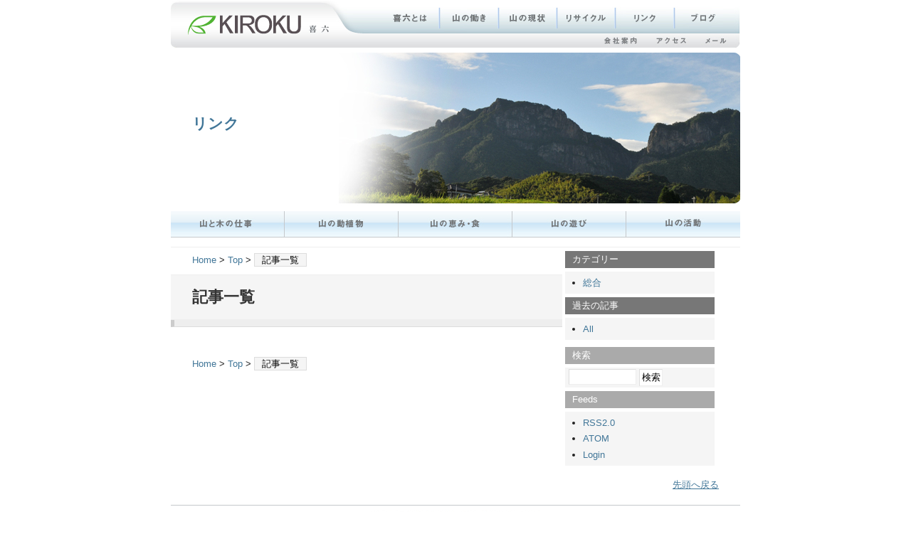

--- FILE ---
content_type: text/html; charset=UTF-8
request_url: http://www.kiroku-miyazaki.jp/contents/link.php?archivelist=12
body_size: 5852
content:
<?xml version="1.0" encoding="UTF-8" ?>
<!DOCTYPE html PUBLIC "-//W3C//DTD XHTML 1.0 Strict//EN" "http://www.w3.org/TR/xhtml1/DTD/xhtml1-strict.dtd">
<html xmlns="http://www.w3.org/1999/xhtml" lang="ja-JP" xml:lang="ja-JP">
<head profile="http://purl.org/net/ns/metaprof">
	<meta http-equiv="Content-Type" content="text/html; charset=UTF-8" />
	<meta http-equiv="Content-Script-Type" content="text/javascript" />
	<meta name="generator" content="Nucleus CMS v3.41" />
	<meta name="author" content="リンク" />

<!-- navigation tags -->




	<link rel="alternate" type="application/xml" href="http://kiroku-miyazaki.jp/contents/xml-rss2.php" title="RSS 2.0" />
	<link rel="alternate" type="application/atom+xml" href="http://kiroku-miyazaki.jp/contents/atom.php" title="Atom cite contents" />
	<link rel="stylesheet" type="text/css" href="http://kiroku-miyazaki.jp/contents/skins/vicuna/styles-site.css" />
	<link rel="start" href="http://kiroku-miyazaki.jp/contents/" title="リンク Home" />
	<meta name="description" content="リンク" />
	<title>リンク - Archives</title>












<link rel="stylesheet" type="text/css" href="http://kiroku-miyazaki.jp/contents/nucleus/plugins/customthumbnail/modules/lightboxplus/files/lightbox.css" />
<script type="text/javascript" charset="UTF-8" src="http://kiroku-miyazaki.jp/contents/nucleus/plugins/customthumbnail/modules/lightboxplus/files/spica.js"></script>
<script type="text/javascript">
<!--
var imgurl = "http://kiroku-miyazaki.jp/contents/nucleus/plugins/customthumbnail/modules/lightboxplus/files/";
// -->
</script>
<script type="text/javascript" charset="UTF-8" src="http://kiroku-miyazaki.jp/contents/nucleus/plugins/customthumbnail/modules/lightboxplus/files/lightbox_plus.js"></script>

</head>

<body class="archives double">
<div id="header">
<img src="../../../images/main_01.jpg" width="800" height="69" border="0" usemap="#Map" />
  <map name="Map" id="Map">
    <area shape="rect" coords="306,15,366,35" href="../kiroku.html" />
    <area shape="rect" coords="389,15,450,35" href="../hataraki.html" />
    <area shape="rect" coords="469,15,534,36" href="../genjyou.html" />
    <area shape="rect" coords="550,15,615,35" href="../contents/recycle.php" />
    <area shape="rect" coords="635,14,697,35" href="../contents/link.php" />
    <area shape="rect" coords="718,14,780,35" href="../contents/blog.php" />
    <area shape="rect" coords="604,48,660,64" href="http://www.kisanuki.co.jp/" target="_blank" />
    <area shape="rect" coords="676,49,729,64" href="../access/" />
    <area shape="rect" coords="746,50,785,63" href="mailto:info@kiroku-miyazaki.jp" />
  </map>

<div class="titleback"><div class="titletext"><a href="http://kiroku-miyazaki.jp/contents/link.php">リンク</a></div></div>

  <img src="../../../images/main_03.jpg" width="800" height="53" border="0" usemap="#Map2" />
  <map name="Map2" id="Map2">
    <area shape="rect" coords="5,6,156,43" href="../contents/job.php" />
    <area shape="rect" coords="163,6,317,43" href="../contents/seibutsu.php" />
    <area shape="rect" coords="322,6,477,43" href="../contents/megumi.php" />
    <area shape="rect" coords="482,6,637,42" href="../contents/asobi.php" />
    <area shape="rect" coords="643,6,796,41" href="../contents/katsudou.php" />
  </map>
</div>

<div id="content">
	<div id="main">
<p class="topicPath"><a href="../index.html">Home</a> &gt; <a href="http://kiroku-miyazaki.jp/contents/link.php">Top</a> &gt; <span class="current">記事一覧</span></p>
		<h1>記事一覧</h1>
		<div class="entry">
			<ul class="info">
				
<!-- コメント総数を数えるプラグインが見つかるまでコメントアウト
				<li class="comment"><span class="count"></span> Comments</li>
-->
			</ul>
			<ul class="headline">

			</ul>
		</div>
		<p class="topicPath"><a href="../index.html">Home</a> &gt; <a href="http://kiroku-miyazaki.jp/contents/link.php">Top</a> &gt; <span class="current">記事一覧</span></p>
	</div><!-- end main -->

	<div id="utilities">

		<dl class="navi">

			<dt>カテゴリー</dt>
			<dd>
				<ul><li><a href="link.php?catid=12&amp;archivelist=12">総合</a></li></ul>	
			</dd>
			<dt>過去の記事</dt>
			<dd>
				<ul>
				
				<li><a href="link.php?archivelist=12" title="All">All</a></li>
				</ul>
			</dd>
		</dl><!--end navi-->

		<dl class="others">
			<dt>検索</dt>
			<dd>
				<form method="get" action="link.php">
	<div class="searchform">
<input type="hidden" name="amount" value="0" />
<input type="hidden" name="blogid" value="12" />
		<input name="query" alt="検索キーワード" class="formfield" size="10" maxlength="60" accesskey="4" value="" />
		<input type="submit" alt="検索" value="検索" class="formbutton" />
	</div>
</form>

			</dd>
			<dt>Feeds</dt>
			<dd>
				<ul>
				<li class="rss"><a href="http://kiroku-miyazaki.jp/contents/xml-rss2.php">RSS2.0</a></li>
				<li class="atom"><a href="http://kiroku-miyazaki.jp/contents/atom.php">ATOM</a></li>
				<li><a href="http://kiroku-miyazaki.jp/contents/nucleus/">Login</a></li>
				</ul>
			</dd>
		</dl><!--end others-->

	</div><!--end utilities-->

	<p class="return"><a href="#header" title="このページの先頭へ戻る">先頭へ戻る</a></p>
</div><!-- end content-->

<div id="footer">
<center><img src="../../../images/main_07.jpg" width="800" height="59" /></center>
</div>
<script type="text/javascript">
var gaJsHost = (("https:" == document.location.protocol) ? "https://ssl." : "http://www.");
document.write(unescape("%3Cscript src='" + gaJsHost + "google-analytics.com/ga.js' type='text/javascript'%3E%3C/script%3E"));
</script>
<script type="text/javascript">
try {
var pageTracker = _gat._getTracker("UA-11854834-1");
pageTracker._trackPageview();
} catch(err) {}</script>
</body>
</html>


--- FILE ---
content_type: text/css
request_url: http://kiroku-miyazaki.jp/contents/skins/vicuna/styles-site.css
body_size: 55
content:
@charset "utf-8";
@import url("style-vega/import.css");